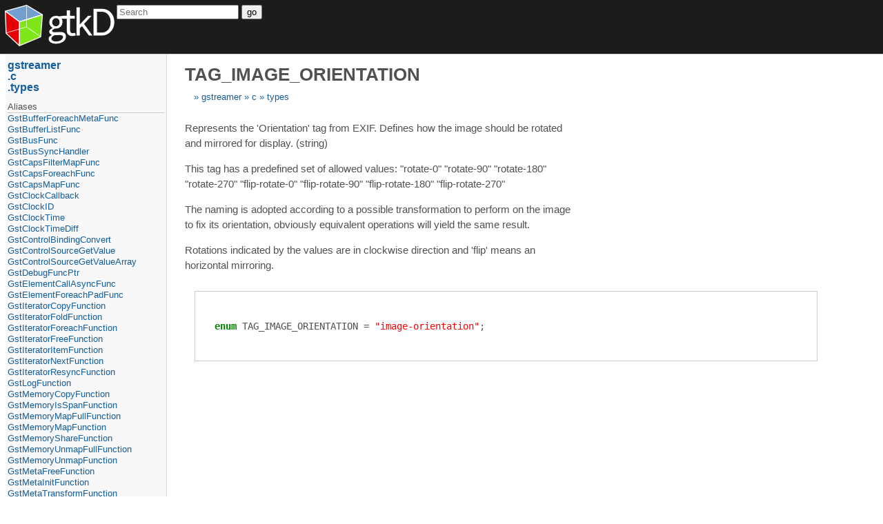

--- FILE ---
content_type: text/html
request_url: https://api.gtkd.org/gstreamer.c.types.TAG_IMAGE_ORIENTATION.html
body_size: 5492
content:
<!DOCTYPE html>
<html>
<head>
	<title>TAG_IMAGE_ORIENTATION (gstreamer.c.types.TAG_IMAGE_ORIENTATION)</title>
	<meta charset="utf-8" />
	<meta content="width=device-width, initial-scale=1" name="viewport" />
	<link href="style.css" rel="stylesheet" />
	<script src="script.js" type="text/javascript"></script>
</head>
<body>
	<div id="page-header">
		<div id="logotype">
			<a href="http://gtkd.org">
				<img class="logo" src="Logo.png" />
			</a>
		</div>

		<div id="search-box">
			<form action="https://google.com/search" method="get">
				<input id="sourceid" name="sourceid" type="hidden" value="google-search" />
				<input id="domains" name="domains" type="hidden" value="api.gtkd.org" />
				<input id="sitesearch" name="sitesearch" type="hidden" value="api.gtkd.org" />
				<span id="search-query"><input id="q" name="q" placeholder="Search" /></span>
				<span id="search-submit"><button type="submit"><i class="fa fa-search"></i><span>go</span></button></span>
			</form>
		</div>
	</div>
	<div id="page-body">
		<div id="page-content">
		<h1>TAG_IMAGE_ORIENTATION</h1><div class="breadcrumbs"><a class="breadcrumb" href="gstreamer.html">gstreamer</a> <a class="breadcrumb" href="gstreamer.c.html">c</a> <a class="breadcrumb" href="gstreamer.c.types.html">types</a> </div><div><div class="documentation-comment synopsis"><div><p>Represents the 'Orientation' tag from EXIF. Defines how the image
should be rotated and mirrored for display. (string)</p><p>This tag has a predefined set of allowed values:
&quot;rotate-0&quot;
&quot;rotate-90&quot;
&quot;rotate-180&quot;
&quot;rotate-270&quot;
&quot;flip-rotate-0&quot;
&quot;flip-rotate-90&quot;
&quot;flip-rotate-180&quot;
&quot;flip-rotate-270&quot;</p><p>The naming is adopted according to a possible transformation to perform
on the image to fix its orientation, obviously equivalent operations will
yield the same result.</p><p>Rotations indicated by the values are in clockwise direction and
'flip' means an horizontal mirroring.</p></div></div></div><div class="annotated-prototype"><div class="declaration-prototype"><div class="attributes"></div><span class="builtin-type">enum</span> <span class="name">TAG_IMAGE_ORIENTATION</span> = <tt class="highlighted"><span class="str">&quot;image-orientation&quot;</span></tt>;</div></div><div></div></div>
		<div id="page-nav"><a class="parent" href="gstreamer.html">gstreamer</a> <a class="parent" href="gstreamer.c.html">c</a> <a class="parent" href="gstreamer.c.types.html">types</a> 
		<span class="type-separator">aliases</span><ul><li><a class="alias" href="gstreamer.c.types.GstBufferForeachMetaFunc.html">GstBufferForeachMetaFunc</a></li><li><a class="alias" href="gstreamer.c.types.GstBufferListFunc.html">GstBufferListFunc</a></li><li><a class="alias" href="gstreamer.c.types.GstBusFunc.html">GstBusFunc</a></li><li><a class="alias" href="gstreamer.c.types.GstBusSyncHandler.html">GstBusSyncHandler</a></li><li><a class="alias" href="gstreamer.c.types.GstCapsFilterMapFunc.html">GstCapsFilterMapFunc</a></li><li><a class="alias" href="gstreamer.c.types.GstCapsForeachFunc.html">GstCapsForeachFunc</a></li><li><a class="alias" href="gstreamer.c.types.GstCapsMapFunc.html">GstCapsMapFunc</a></li><li><a class="alias" href="gstreamer.c.types.GstClockCallback.html">GstClockCallback</a></li><li><a class="alias" href="gstreamer.c.types.GstClockID.html">GstClockID</a></li><li><a class="alias" href="gstreamer.c.types.GstClockTime.html">GstClockTime</a></li><li><a class="alias" href="gstreamer.c.types.GstClockTimeDiff.html">GstClockTimeDiff</a></li><li><a class="alias" href="gstreamer.c.types.GstControlBindingConvert.html">GstControlBindingConvert</a></li><li><a class="alias" href="gstreamer.c.types.GstControlSourceGetValue.html">GstControlSourceGetValue</a></li><li><a class="alias" href="gstreamer.c.types.GstControlSourceGetValueArray.html">GstControlSourceGetValueArray</a></li><li><a class="alias" href="gstreamer.c.types.GstDebugFuncPtr.html">GstDebugFuncPtr</a></li><li><a class="alias" href="gstreamer.c.types.GstElementCallAsyncFunc.html">GstElementCallAsyncFunc</a></li><li><a class="alias" href="gstreamer.c.types.GstElementForeachPadFunc.html">GstElementForeachPadFunc</a></li><li><a class="alias" href="gstreamer.c.types.GstIteratorCopyFunction.html">GstIteratorCopyFunction</a></li><li><a class="alias" href="gstreamer.c.types.GstIteratorFoldFunction.html">GstIteratorFoldFunction</a></li><li><a class="alias" href="gstreamer.c.types.GstIteratorForeachFunction.html">GstIteratorForeachFunction</a></li><li><a class="alias" href="gstreamer.c.types.GstIteratorFreeFunction.html">GstIteratorFreeFunction</a></li><li><a class="alias" href="gstreamer.c.types.GstIteratorItemFunction.html">GstIteratorItemFunction</a></li><li><a class="alias" href="gstreamer.c.types.GstIteratorNextFunction.html">GstIteratorNextFunction</a></li><li><a class="alias" href="gstreamer.c.types.GstIteratorResyncFunction.html">GstIteratorResyncFunction</a></li><li><a class="alias" href="gstreamer.c.types.GstLogFunction.html">GstLogFunction</a></li><li><a class="alias" href="gstreamer.c.types.GstMemoryCopyFunction.html">GstMemoryCopyFunction</a></li><li><a class="alias" href="gstreamer.c.types.GstMemoryIsSpanFunction.html">GstMemoryIsSpanFunction</a></li><li><a class="alias" href="gstreamer.c.types.GstMemoryMapFullFunction.html">GstMemoryMapFullFunction</a></li><li><a class="alias" href="gstreamer.c.types.GstMemoryMapFunction.html">GstMemoryMapFunction</a></li><li><a class="alias" href="gstreamer.c.types.GstMemoryShareFunction.html">GstMemoryShareFunction</a></li><li><a class="alias" href="gstreamer.c.types.GstMemoryUnmapFullFunction.html">GstMemoryUnmapFullFunction</a></li><li><a class="alias" href="gstreamer.c.types.GstMemoryUnmapFunction.html">GstMemoryUnmapFunction</a></li><li><a class="alias" href="gstreamer.c.types.GstMetaFreeFunction.html">GstMetaFreeFunction</a></li><li><a class="alias" href="gstreamer.c.types.GstMetaInitFunction.html">GstMetaInitFunction</a></li><li><a class="alias" href="gstreamer.c.types.GstMetaTransformFunction.html">GstMetaTransformFunction</a></li><li><a class="alias" href="gstreamer.c.types.GstMiniObjectCopyFunction.html">GstMiniObjectCopyFunction</a></li><li><a class="alias" href="gstreamer.c.types.GstMiniObjectDisposeFunction.html">GstMiniObjectDisposeFunction</a></li><li><a class="alias" href="gstreamer.c.types.GstMiniObjectFreeFunction.html">GstMiniObjectFreeFunction</a></li><li><a class="alias" href="gstreamer.c.types.GstMiniObjectNotify.html">GstMiniObjectNotify</a></li><li><a class="alias" href="gstreamer.c.types.GstPadActivateFunction.html">GstPadActivateFunction</a></li><li><a class="alias" href="gstreamer.c.types.GstPadActivateModeFunction.html">GstPadActivateModeFunction</a></li><li><a class="alias" href="gstreamer.c.types.GstPadChainFunction.html">GstPadChainFunction</a></li><li><a class="alias" href="gstreamer.c.types.GstPadChainListFunction.html">GstPadChainListFunction</a></li><li><a class="alias" href="gstreamer.c.types.GstPadEventFullFunction.html">GstPadEventFullFunction</a></li><li><a class="alias" href="gstreamer.c.types.GstPadEventFunction.html">GstPadEventFunction</a></li><li><a class="alias" href="gstreamer.c.types.GstPadForwardFunction.html">GstPadForwardFunction</a></li><li><a class="alias" href="gstreamer.c.types.GstPadGetRangeFunction.html">GstPadGetRangeFunction</a></li><li><a class="alias" href="gstreamer.c.types.GstPadIterIntLinkFunction.html">GstPadIterIntLinkFunction</a></li><li><a class="alias" href="gstreamer.c.types.GstPadLinkFunction.html">GstPadLinkFunction</a></li><li><a class="alias" href="gstreamer.c.types.GstPadProbeCallback.html">GstPadProbeCallback</a></li><li><a class="alias" href="gstreamer.c.types.GstPadQueryFunction.html">GstPadQueryFunction</a></li><li><a class="alias" href="gstreamer.c.types.GstPadStickyEventsForeachFunction.html">GstPadStickyEventsForeachFunction</a></li><li><a class="alias" href="gstreamer.c.types.GstPadUnlinkFunction.html">GstPadUnlinkFunction</a></li><li><a class="alias" href="gstreamer.c.types.GstPluginFeatureFilter.html">GstPluginFeatureFilter</a></li><li><a class="alias" href="gstreamer.c.types.GstPluginFilter.html">GstPluginFilter</a></li><li><a class="alias" href="gstreamer.c.types.GstPluginInitFullFunc.html">GstPluginInitFullFunc</a></li><li><a class="alias" href="gstreamer.c.types.GstPluginInitFunc.html">GstPluginInitFunc</a></li><li><a class="alias" href="gstreamer.c.types.GstPromiseChangeFunc.html">GstPromiseChangeFunc</a></li><li><a class="alias" href="gstreamer.c.types.GstStructureFilterMapFunc.html">GstStructureFilterMapFunc</a></li><li><a class="alias" href="gstreamer.c.types.GstStructureForeachFunc.html">GstStructureForeachFunc</a></li><li><a class="alias" href="gstreamer.c.types.GstStructureMapFunc.html">GstStructureMapFunc</a></li><li><a class="alias" href="gstreamer.c.types.GstTagForeachFunc.html">GstTagForeachFunc</a></li><li><a class="alias" href="gstreamer.c.types.GstTagMergeFunc.html">GstTagMergeFunc</a></li><li><a class="alias" href="gstreamer.c.types.GstTaskFunction.html">GstTaskFunction</a></li><li><a class="alias" href="gstreamer.c.types.GstTaskPoolFunction.html">GstTaskPoolFunction</a></li><li><a class="alias" href="gstreamer.c.types.GstTaskThreadFunc.html">GstTaskThreadFunc</a></li><li><a class="alias" href="gstreamer.c.types.GstTypeFindFunction.html">GstTypeFindFunction</a></li><li><a class="alias" href="gstreamer.c.types.GstValueCompareFunc.html">GstValueCompareFunc</a></li><li><a class="alias" href="gstreamer.c.types.GstValueDeserializeFunc.html">GstValueDeserializeFunc</a></li><li><a class="alias" href="gstreamer.c.types.GstValueSerializeFunc.html">GstValueSerializeFunc</a></li></ul><span class="type-separator">enums</span><ul><li><a class="enum" href="gstreamer.c.types.GstAllocatorFlags.html">GstAllocatorFlags</a></li><li><a class="enum" href="gstreamer.c.types.GstBinFlags.html">GstBinFlags</a></li><li><a class="enum" href="gstreamer.c.types.GstBufferCopyFlags.html">GstBufferCopyFlags</a></li><li><a class="enum" href="gstreamer.c.types.GstBufferFlags.html">GstBufferFlags</a></li><li><a class="enum" href="gstreamer.c.types.GstBufferPoolAcquireFlags.html">GstBufferPoolAcquireFlags</a></li><li><a class="enum" href="gstreamer.c.types.GstBufferingMode.html">GstBufferingMode</a></li><li><a class="enum" href="gstreamer.c.types.GstBusFlags.html">GstBusFlags</a></li><li><a class="enum" href="gstreamer.c.types.GstBusSyncReply.html">GstBusSyncReply</a></li><li><a class="enum" href="gstreamer.c.types.GstCapsFlags.html">GstCapsFlags</a></li><li><a class="enum" href="gstreamer.c.types.GstCapsIntersectMode.html">GstCapsIntersectMode</a></li><li><a class="enum" href="gstreamer.c.types.GstClockEntryType.html">GstClockEntryType</a></li><li><a class="enum" href="gstreamer.c.types.GstClockFlags.html">GstClockFlags</a></li><li><a class="enum" href="gstreamer.c.types.GstClockReturn.html">GstClockReturn</a></li><li><a class="enum" href="gstreamer.c.types.GstClockType.html">GstClockType</a></li><li><a class="enum" href="gstreamer.c.types.GstCoreError.html">GstCoreError</a></li><li><a class="enum" href="gstreamer.c.types.GstDebugColorFlags.html">GstDebugColorFlags</a></li><li><a class="enum" href="gstreamer.c.types.GstDebugGraphDetails.html">GstDebugGraphDetails</a></li><li><a class="enum" href="gstreamer.c.types.GstDebugLevel.html">GstDebugLevel</a></li><li><a class="enum" href="gstreamer.c.types.GstElementFlags.html">GstElementFlags</a></li><li><a class="enum" href="gstreamer.c.types.GstEventType.html">GstEventType</a></li><li><a class="enum" href="gstreamer.c.types.GstEventTypeFlags.html">GstEventTypeFlags</a></li><li><a class="enum" href="gstreamer.c.types.GstFlowReturn.html">GstFlowReturn</a></li><li><a class="enum" href="gstreamer.c.types.GstFormat.html">GstFormat</a></li><li><a class="enum" href="gstreamer.c.types.GstIteratorItem.html">GstIteratorItem</a></li><li><a class="enum" href="gstreamer.c.types.GstIteratorResult.html">GstIteratorResult</a></li><li><a class="enum" href="gstreamer.c.types.GstLibraryError.html">GstLibraryError</a></li><li><a class="enum" href="gstreamer.c.types.GstLockFlags.html">GstLockFlags</a></li><li><a class="enum" href="gstreamer.c.types.GstMapFlags.html">GstMapFlags</a></li><li><a class="enum" href="gstreamer.c.types.GstMemoryFlags.html">GstMemoryFlags</a></li><li><a class="enum" href="gstreamer.c.types.GstMessageType.html">GstMessageType</a></li><li><a class="enum" href="gstreamer.c.types.GstMetaFlags.html">GstMetaFlags</a></li><li><a class="enum" href="gstreamer.c.types.GstMiniObjectFlags.html">GstMiniObjectFlags</a></li><li><a class="enum" href="gstreamer.c.types.GstObjectFlags.html">GstObjectFlags</a></li><li><a class="enum" href="gstreamer.c.types.GstPadDirection.html">GstPadDirection</a></li><li><a class="enum" href="gstreamer.c.types.GstPadFlags.html">GstPadFlags</a></li><li><a class="enum" href="gstreamer.c.types.GstPadLinkCheck.html">GstPadLinkCheck</a></li><li><a class="enum" href="gstreamer.c.types.GstPadLinkReturn.html">GstPadLinkReturn</a></li><li><a class="enum" href="gstreamer.c.types.GstPadMode.html">GstPadMode</a></li><li><a class="enum" href="gstreamer.c.types.GstPadPresence.html">GstPadPresence</a></li><li><a class="enum" href="gstreamer.c.types.GstPadProbeReturn.html">GstPadProbeReturn</a></li><li><a class="enum" href="gstreamer.c.types.GstPadProbeType.html">GstPadProbeType</a></li><li><a class="enum" href="gstreamer.c.types.GstPadTemplateFlags.html">GstPadTemplateFlags</a></li><li><a class="enum" href="gstreamer.c.types.GstParseError.html">GstParseError</a></li><li><a class="enum" href="gstreamer.c.types.GstParseFlags.html">GstParseFlags</a></li><li><a class="enum" href="gstreamer.c.types.GstPipelineFlags.html">GstPipelineFlags</a></li><li><a class="enum" href="gstreamer.c.types.GstPluginDependencyFlags.html">GstPluginDependencyFlags</a></li><li><a class="enum" href="gstreamer.c.types.GstPluginError.html">GstPluginError</a></li><li><a class="enum" href="gstreamer.c.types.GstPluginFlags.html">GstPluginFlags</a></li><li><a class="enum" href="gstreamer.c.types.GstProgressType.html">GstProgressType</a></li><li><a class="enum" href="gstreamer.c.types.GstPromiseResult.html">GstPromiseResult</a></li><li><a class="enum" href="gstreamer.c.types.GstQOSType.html">GstQOSType</a></li><li><a class="enum" href="gstreamer.c.types.GstQueryType.html">GstQueryType</a></li><li><a class="enum" href="gstreamer.c.types.GstQueryTypeFlags.html">GstQueryTypeFlags</a></li><li><a class="enum" href="gstreamer.c.types.GstRank.html">GstRank</a></li><li><a class="enum" href="gstreamer.c.types.GstResourceError.html">GstResourceError</a></li><li><a class="enum" href="gstreamer.c.types.GstSchedulingFlags.html">GstSchedulingFlags</a></li><li><a class="enum" href="gstreamer.c.types.GstSearchMode.html">GstSearchMode</a></li><li><a class="enum" href="gstreamer.c.types.GstSeekFlags.html">GstSeekFlags</a></li><li><a class="enum" href="gstreamer.c.types.GstSeekType.html">GstSeekType</a></li><li><a class="enum" href="gstreamer.c.types.GstSegmentFlags.html">GstSegmentFlags</a></li><li><a class="enum" href="gstreamer.c.types.GstState.html">GstState</a></li><li><a class="enum" href="gstreamer.c.types.GstStateChange.html">GstStateChange</a></li><li><a class="enum" href="gstreamer.c.types.GstStateChangeReturn.html">GstStateChangeReturn</a></li><li><a class="enum" href="gstreamer.c.types.GstStreamError.html">GstStreamError</a></li><li><a class="enum" href="gstreamer.c.types.GstStreamStatusType.html">GstStreamStatusType</a></li><li><a class="enum" href="gstreamer.c.types.GstStreamType.html">GstStreamType</a></li><li><a class="enum" href="gstreamer.c.types.GstStructureChangeType.html">GstStructureChangeType</a></li><li><a class="enum" href="gstreamer.c.types.GstTagFlag.html">GstTagFlag</a></li><li><a class="enum" href="gstreamer.c.types.GstTagMergeMode.html">GstTagMergeMode</a></li><li><a class="enum" href="gstreamer.c.types.GstTagScope.html">GstTagScope</a></li><li><a class="enum" href="gstreamer.c.types.GstTaskState.html">GstTaskState</a></li><li><a class="enum" href="gstreamer.c.types.GstTocEntryType.html">GstTocEntryType</a></li><li><a class="enum" href="gstreamer.c.types.GstTocLoopType.html">GstTocLoopType</a></li><li><a class="enum" href="gstreamer.c.types.GstTocScope.html">GstTocScope</a></li><li><a class="enum" href="gstreamer.c.types.GstTracerValueFlags.html">GstTracerValueFlags</a></li><li><a class="enum" href="gstreamer.c.types.GstTracerValueScope.html">GstTracerValueScope</a></li><li><a class="enum" href="gstreamer.c.types.GstTypeFindProbability.html">GstTypeFindProbability</a></li><li><a class="enum" href="gstreamer.c.types.GstURIError.html">GstURIError</a></li><li><a class="enum" href="gstreamer.c.types.GstURIType.html">GstURIType</a></li></ul><span class="type-separator">manifest constants</span><ul><li><a class="manifest-constant" href="gstreamer.c.types.ALLOCATOR_SYSMEM.html">ALLOCATOR_SYSMEM</a></li><li><a class="manifest-constant" href="gstreamer.c.types.BUFFER_COPY_ALL.html">BUFFER_COPY_ALL</a></li><li><a class="manifest-constant" href="gstreamer.c.types.BUFFER_COPY_METADATA.html">BUFFER_COPY_METADATA</a></li><li><a class="manifest-constant" href="gstreamer.c.types.BUFFER_OFFSET_NONE.html">BUFFER_OFFSET_NONE</a></li><li><a class="manifest-constant" href="gstreamer.c.types.CLOCK_TIME_NONE.html">CLOCK_TIME_NONE</a></li><li><a class="manifest-constant" href="gstreamer.c.types.ELEMENT_FACTORY_KLASS_HARDWARE.html">ELEMENT_FACTORY_KLASS_HARDWARE</a></li><li><a class="manifest-constant" href="gstreamer.c.types.ELEMENT_FACTORY_TYPE_ANY.html">ELEMENT_FACTORY_TYPE_ANY</a></li><li><a class="manifest-constant" href="gstreamer.c.types.ELEMENT_FACTORY_TYPE_AUDIOVIDEO_SINKS.html">ELEMENT_FACTORY_TYPE_AUDIOVIDEO_SINKS</a></li><li><a class="manifest-constant" href="gstreamer.c.types.ELEMENT_FACTORY_TYPE_AUDIO_ENCODER.html">ELEMENT_FACTORY_TYPE_AUDIO_ENCODER</a></li><li><a class="manifest-constant" href="gstreamer.c.types.ELEMENT_FACTORY_TYPE_DECODABLE.html">ELEMENT_FACTORY_TYPE_DECODABLE</a></li><li><a class="manifest-constant" href="gstreamer.c.types.ELEMENT_FACTORY_TYPE_MEDIA_ANY.html">ELEMENT_FACTORY_TYPE_MEDIA_ANY</a></li><li><a class="manifest-constant" href="gstreamer.c.types.ELEMENT_FACTORY_TYPE_VIDEO_ENCODER.html">ELEMENT_FACTORY_TYPE_VIDEO_ENCODER</a></li><li><a class="manifest-constant" href="gstreamer.c.types.ELEMENT_METADATA_AUTHOR.html">ELEMENT_METADATA_AUTHOR</a></li><li><a class="manifest-constant" href="gstreamer.c.types.ELEMENT_METADATA_DESCRIPTION.html">ELEMENT_METADATA_DESCRIPTION</a></li><li><a class="manifest-constant" href="gstreamer.c.types.ELEMENT_METADATA_DOC_URI.html">ELEMENT_METADATA_DOC_URI</a></li><li><a class="manifest-constant" href="gstreamer.c.types.ELEMENT_METADATA_ICON_NAME.html">ELEMENT_METADATA_ICON_NAME</a></li><li><a class="manifest-constant" href="gstreamer.c.types.ELEMENT_METADATA_KLASS.html">ELEMENT_METADATA_KLASS</a></li><li><a class="manifest-constant" href="gstreamer.c.types.ELEMENT_METADATA_LONGNAME.html">ELEMENT_METADATA_LONGNAME</a></li><li><a class="manifest-constant" href="gstreamer.c.types.ERROR_SYSTEM.html">ERROR_SYSTEM</a></li><li><a class="manifest-constant" href="gstreamer.c.types.EVENT_TYPE_BOTH.html">EVENT_TYPE_BOTH</a></li><li><a class="manifest-constant" href="gstreamer.c.types.FLAG_SET_MASK_EXACT.html">FLAG_SET_MASK_EXACT</a></li><li><a class="manifest-constant" href="gstreamer.c.types.FORMAT_PERCENT_MAX.html">FORMAT_PERCENT_MAX</a></li><li><a class="manifest-constant" href="gstreamer.c.types.FORMAT_PERCENT_SCALE.html">FORMAT_PERCENT_SCALE</a></li><li><a class="manifest-constant" href="gstreamer.c.types.FOURCC_FORMAT.html">FOURCC_FORMAT</a></li><li><a class="manifest-constant" href="gstreamer.c.types.GROUP_ID_INVALID.html">GROUP_ID_INVALID</a></li><li><a class="manifest-constant" href="gstreamer.c.types.LICENSE_UNKNOWN.html">LICENSE_UNKNOWN</a></li><li><a class="manifest-constant" href="gstreamer.c.types.LOCK_FLAG_READWRITE.html">LOCK_FLAG_READWRITE</a></li><li><a class="manifest-constant" href="gstreamer.c.types.MAP_READWRITE.html">MAP_READWRITE</a></li><li><a class="manifest-constant" href="gstreamer.c.types.META_TAG_MEMORY_STR.html">META_TAG_MEMORY_STR</a></li><li><a class="manifest-constant" href="gstreamer.c.types.MSECOND.html">MSECOND</a></li><li><a class="manifest-constant" href="gstreamer.c.types.NSECOND.html">NSECOND</a></li><li><a class="manifest-constant" href="gstreamer.c.types.PARAM_CONTROLLABLE.html">PARAM_CONTROLLABLE</a></li><li><a class="manifest-constant" href="gstreamer.c.types.PARAM_MUTABLE_PAUSED.html">PARAM_MUTABLE_PAUSED</a></li><li><a class="manifest-constant" href="gstreamer.c.types.PARAM_MUTABLE_PLAYING.html">PARAM_MUTABLE_PLAYING</a></li><li><a class="manifest-constant" href="gstreamer.c.types.PARAM_MUTABLE_READY.html">PARAM_MUTABLE_READY</a></li><li><a class="manifest-constant" href="gstreamer.c.types.PARAM_USER_SHIFT.html">PARAM_USER_SHIFT</a></li><li><a class="manifest-constant" href="gstreamer.c.types.PROTECTION_SYSTEM_ID_CAPS_FIELD.html">PROTECTION_SYSTEM_ID_CAPS_FIELD</a></li><li><a class="manifest-constant" href="gstreamer.c.types.PROTECTION_UNSPECIFIED_SYSTEM_ID.html">PROTECTION_UNSPECIFIED_SYSTEM_ID</a></li><li><a class="manifest-constant" href="gstreamer.c.types.PTR_FORMAT.html">PTR_FORMAT</a></li><li><a class="manifest-constant" href="gstreamer.c.types.QUERY_TYPE_BOTH.html">QUERY_TYPE_BOTH</a></li><li><a class="manifest-constant" href="gstreamer.c.types.SECOND.html">SECOND</a></li><li><a class="manifest-constant" href="gstreamer.c.types.SEGMENT_FORMAT.html">SEGMENT_FORMAT</a></li><li><a class="manifest-constant" href="gstreamer.c.types.SEQNUM_INVALID.html">SEQNUM_INVALID</a></li><li><a class="manifest-constant" href="gstreamer.c.types.STIME_FORMAT.html">STIME_FORMAT</a></li><li><a class="manifest-constant" href="gstreamer.c.types.TAG_ALBUM.html">TAG_ALBUM</a></li><li><a class="manifest-constant" href="gstreamer.c.types.TAG_ALBUM_ARTIST.html">TAG_ALBUM_ARTIST</a></li><li><a class="manifest-constant" href="gstreamer.c.types.TAG_ALBUM_ARTIST_SORTNAME.html">TAG_ALBUM_ARTIST_SORTNAME</a></li><li><a class="manifest-constant" href="gstreamer.c.types.TAG_ALBUM_GAIN.html">TAG_ALBUM_GAIN</a></li><li><a class="manifest-constant" href="gstreamer.c.types.TAG_ALBUM_PEAK.html">TAG_ALBUM_PEAK</a></li><li><a class="manifest-constant" href="gstreamer.c.types.TAG_ALBUM_SORTNAME.html">TAG_ALBUM_SORTNAME</a></li><li><a class="manifest-constant" href="gstreamer.c.types.TAG_ALBUM_VOLUME_COUNT.html">TAG_ALBUM_VOLUME_COUNT</a></li><li><a class="manifest-constant" href="gstreamer.c.types.TAG_ALBUM_VOLUME_NUMBER.html">TAG_ALBUM_VOLUME_NUMBER</a></li><li><a class="manifest-constant" href="gstreamer.c.types.TAG_APPLICATION_DATA.html">TAG_APPLICATION_DATA</a></li><li><a class="manifest-constant" href="gstreamer.c.types.TAG_APPLICATION_NAME.html">TAG_APPLICATION_NAME</a></li><li><a class="manifest-constant" href="gstreamer.c.types.TAG_ARTIST.html">TAG_ARTIST</a></li><li><a class="manifest-constant" href="gstreamer.c.types.TAG_ARTIST_SORTNAME.html">TAG_ARTIST_SORTNAME</a></li><li><a class="manifest-constant" href="gstreamer.c.types.TAG_ATTACHMENT.html">TAG_ATTACHMENT</a></li><li><a class="manifest-constant" href="gstreamer.c.types.TAG_AUDIO_CODEC.html">TAG_AUDIO_CODEC</a></li><li><a class="manifest-constant" href="gstreamer.c.types.TAG_BEATS_PER_MINUTE.html">TAG_BEATS_PER_MINUTE</a></li><li><a class="manifest-constant" href="gstreamer.c.types.TAG_BITRATE.html">TAG_BITRATE</a></li><li><a class="manifest-constant" href="gstreamer.c.types.TAG_CODEC.html">TAG_CODEC</a></li><li><a class="manifest-constant" href="gstreamer.c.types.TAG_COMMENT.html">TAG_COMMENT</a></li><li><a class="manifest-constant" href="gstreamer.c.types.TAG_COMPOSER.html">TAG_COMPOSER</a></li><li><a class="manifest-constant" href="gstreamer.c.types.TAG_COMPOSER_SORTNAME.html">TAG_COMPOSER_SORTNAME</a></li><li><a class="manifest-constant" href="gstreamer.c.types.TAG_CONDUCTOR.html">TAG_CONDUCTOR</a></li><li><a class="manifest-constant" href="gstreamer.c.types.TAG_CONTACT.html">TAG_CONTACT</a></li><li><a class="manifest-constant" href="gstreamer.c.types.TAG_CONTAINER_FORMAT.html">TAG_CONTAINER_FORMAT</a></li><li><a class="manifest-constant" href="gstreamer.c.types.TAG_COPYRIGHT.html">TAG_COPYRIGHT</a></li><li><a class="manifest-constant" href="gstreamer.c.types.TAG_COPYRIGHT_URI.html">TAG_COPYRIGHT_URI</a></li><li><a class="manifest-constant" href="gstreamer.c.types.TAG_DATE.html">TAG_DATE</a></li><li><a class="manifest-constant" href="gstreamer.c.types.TAG_DATE_TIME.html">TAG_DATE_TIME</a></li><li><a class="manifest-constant" href="gstreamer.c.types.TAG_DESCRIPTION.html">TAG_DESCRIPTION</a></li><li><a class="manifest-constant" href="gstreamer.c.types.TAG_DEVICE_MANUFACTURER.html">TAG_DEVICE_MANUFACTURER</a></li><li><a class="manifest-constant" href="gstreamer.c.types.TAG_DEVICE_MODEL.html">TAG_DEVICE_MODEL</a></li><li><a class="manifest-constant" href="gstreamer.c.types.TAG_DURATION.html">TAG_DURATION</a></li><li><a class="manifest-constant" href="gstreamer.c.types.TAG_ENCODED_BY.html">TAG_ENCODED_BY</a></li><li><a class="manifest-constant" href="gstreamer.c.types.TAG_ENCODER.html">TAG_ENCODER</a></li><li><a class="manifest-constant" href="gstreamer.c.types.TAG_ENCODER_VERSION.html">TAG_ENCODER_VERSION</a></li><li><a class="manifest-constant" href="gstreamer.c.types.TAG_EXTENDED_COMMENT.html">TAG_EXTENDED_COMMENT</a></li><li><a class="manifest-constant" href="gstreamer.c.types.TAG_GENRE.html">TAG_GENRE</a></li><li><a class="manifest-constant" href="gstreamer.c.types.TAG_GEO_LOCATION_CAPTURE_DIRECTION.html">TAG_GEO_LOCATION_CAPTURE_DIRECTION</a></li><li><a class="manifest-constant" href="gstreamer.c.types.TAG_GEO_LOCATION_CITY.html">TAG_GEO_LOCATION_CITY</a></li><li><a class="manifest-constant" href="gstreamer.c.types.TAG_GEO_LOCATION_COUNTRY.html">TAG_GEO_LOCATION_COUNTRY</a></li><li><a class="manifest-constant" href="gstreamer.c.types.TAG_GEO_LOCATION_ELEVATION.html">TAG_GEO_LOCATION_ELEVATION</a></li><li><a class="manifest-constant" href="gstreamer.c.types.TAG_GEO_LOCATION_HORIZONTAL_ERROR.html">TAG_GEO_LOCATION_HORIZONTAL_ERROR</a></li><li><a class="manifest-constant" href="gstreamer.c.types.TAG_GEO_LOCATION_LATITUDE.html">TAG_GEO_LOCATION_LATITUDE</a></li><li><a class="manifest-constant" href="gstreamer.c.types.TAG_GEO_LOCATION_LONGITUDE.html">TAG_GEO_LOCATION_LONGITUDE</a></li><li><a class="manifest-constant" href="gstreamer.c.types.TAG_GEO_LOCATION_MOVEMENT_DIRECTION.html">TAG_GEO_LOCATION_MOVEMENT_DIRECTION</a></li><li><a class="manifest-constant" href="gstreamer.c.types.TAG_GEO_LOCATION_MOVEMENT_SPEED.html">TAG_GEO_LOCATION_MOVEMENT_SPEED</a></li><li><a class="manifest-constant" href="gstreamer.c.types.TAG_GEO_LOCATION_NAME.html">TAG_GEO_LOCATION_NAME</a></li><li><a class="manifest-constant" href="gstreamer.c.types.TAG_GEO_LOCATION_SUBLOCATION.html">TAG_GEO_LOCATION_SUBLOCATION</a></li><li><a class="manifest-constant" href="gstreamer.c.types.TAG_GROUPING.html">TAG_GROUPING</a></li><li><a class="manifest-constant" href="gstreamer.c.types.TAG_HOMEPAGE.html">TAG_HOMEPAGE</a></li><li><a class="manifest-constant" href="gstreamer.c.types.TAG_IMAGE.html">TAG_IMAGE</a></li><li><a class="manifest-constant current" href="gstreamer.c.types.TAG_IMAGE_ORIENTATION.html">TAG_IMAGE_ORIENTATION</a></li><li><a class="manifest-constant" href="gstreamer.c.types.TAG_INTERPRETED_BY.html">TAG_INTERPRETED_BY</a></li><li><a class="manifest-constant" href="gstreamer.c.types.TAG_ISRC.html">TAG_ISRC</a></li><li><a class="manifest-constant" href="gstreamer.c.types.TAG_KEYWORDS.html">TAG_KEYWORDS</a></li><li><a class="manifest-constant" href="gstreamer.c.types.TAG_LANGUAGE_CODE.html">TAG_LANGUAGE_CODE</a></li><li><a class="manifest-constant" href="gstreamer.c.types.TAG_LANGUAGE_NAME.html">TAG_LANGUAGE_NAME</a></li><li><a class="manifest-constant" href="gstreamer.c.types.TAG_LICENSE.html">TAG_LICENSE</a></li><li><a class="manifest-constant" href="gstreamer.c.types.TAG_LICENSE_URI.html">TAG_LICENSE_URI</a></li><li><a class="manifest-constant" href="gstreamer.c.types.TAG_LOCATION.html">TAG_LOCATION</a></li><li><a class="manifest-constant" href="gstreamer.c.types.TAG_LYRICS.html">TAG_LYRICS</a></li><li><a class="manifest-constant" href="gstreamer.c.types.TAG_MAXIMUM_BITRATE.html">TAG_MAXIMUM_BITRATE</a></li><li><a class="manifest-constant" href="gstreamer.c.types.TAG_MIDI_BASE_NOTE.html">TAG_MIDI_BASE_NOTE</a></li><li><a class="manifest-constant" href="gstreamer.c.types.TAG_MINIMUM_BITRATE.html">TAG_MINIMUM_BITRATE</a></li><li><a class="manifest-constant" href="gstreamer.c.types.TAG_NOMINAL_BITRATE.html">TAG_NOMINAL_BITRATE</a></li><li><a class="manifest-constant" href="gstreamer.c.types.TAG_ORGANIZATION.html">TAG_ORGANIZATION</a></li><li><a class="manifest-constant" href="gstreamer.c.types.TAG_PERFORMER.html">TAG_PERFORMER</a></li><li><a class="manifest-constant" href="gstreamer.c.types.TAG_PREVIEW_IMAGE.html">TAG_PREVIEW_IMAGE</a></li><li><a class="manifest-constant" href="gstreamer.c.types.TAG_PRIVATE_DATA.html">TAG_PRIVATE_DATA</a></li><li><a class="manifest-constant" href="gstreamer.c.types.TAG_PUBLISHER.html">TAG_PUBLISHER</a></li><li><a class="manifest-constant" href="gstreamer.c.types.TAG_REFERENCE_LEVEL.html">TAG_REFERENCE_LEVEL</a></li><li><a class="manifest-constant" href="gstreamer.c.types.TAG_SERIAL.html">TAG_SERIAL</a></li><li><a class="manifest-constant" href="gstreamer.c.types.TAG_SHOW_EPISODE_NUMBER.html">TAG_SHOW_EPISODE_NUMBER</a></li><li><a class="manifest-constant" href="gstreamer.c.types.TAG_SHOW_NAME.html">TAG_SHOW_NAME</a></li><li><a class="manifest-constant" href="gstreamer.c.types.TAG_SHOW_SEASON_NUMBER.html">TAG_SHOW_SEASON_NUMBER</a></li><li><a class="manifest-constant" href="gstreamer.c.types.TAG_SHOW_SORTNAME.html">TAG_SHOW_SORTNAME</a></li><li><a class="manifest-constant" href="gstreamer.c.types.TAG_SUBTITLE_CODEC.html">TAG_SUBTITLE_CODEC</a></li><li><a class="manifest-constant" href="gstreamer.c.types.TAG_TITLE.html">TAG_TITLE</a></li><li><a class="manifest-constant" href="gstreamer.c.types.TAG_TITLE_SORTNAME.html">TAG_TITLE_SORTNAME</a></li><li><a class="manifest-constant" href="gstreamer.c.types.TAG_TRACK_COUNT.html">TAG_TRACK_COUNT</a></li><li><a class="manifest-constant" href="gstreamer.c.types.TAG_TRACK_GAIN.html">TAG_TRACK_GAIN</a></li><li><a class="manifest-constant" href="gstreamer.c.types.TAG_TRACK_NUMBER.html">TAG_TRACK_NUMBER</a></li><li><a class="manifest-constant" href="gstreamer.c.types.TAG_TRACK_PEAK.html">TAG_TRACK_PEAK</a></li><li><a class="manifest-constant" href="gstreamer.c.types.TAG_USER_RATING.html">TAG_USER_RATING</a></li><li><a class="manifest-constant" href="gstreamer.c.types.TAG_VERSION.html">TAG_VERSION</a></li><li><a class="manifest-constant" href="gstreamer.c.types.TAG_VIDEO_CODEC.html">TAG_VIDEO_CODEC</a></li><li><a class="manifest-constant" href="gstreamer.c.types.TIME_FORMAT.html">TIME_FORMAT</a></li><li><a class="manifest-constant" href="gstreamer.c.types.TOC_REPEAT_COUNT_INFINITE.html">TOC_REPEAT_COUNT_INFINITE</a></li><li><a class="manifest-constant" href="gstreamer.c.types.URI_NO_PORT.html">URI_NO_PORT</a></li><li><a class="manifest-constant" href="gstreamer.c.types.USECOND.html">USECOND</a></li><li><a class="manifest-constant" href="gstreamer.c.types.VALUE_EQUAL.html">VALUE_EQUAL</a></li><li><a class="manifest-constant" href="gstreamer.c.types.VALUE_GREATER_THAN.html">VALUE_GREATER_THAN</a></li><li><a class="manifest-constant" href="gstreamer.c.types.VALUE_LESS_THAN.html">VALUE_LESS_THAN</a></li><li><a class="manifest-constant" href="gstreamer.c.types.VALUE_UNORDERED.html">VALUE_UNORDERED</a></li><li><a class="manifest-constant" href="gstreamer.c.types.VERSION_MAJOR.html">VERSION_MAJOR</a></li><li><a class="manifest-constant" href="gstreamer.c.types.VERSION_MICRO.html">VERSION_MICRO</a></li><li><a class="manifest-constant" href="gstreamer.c.types.VERSION_MINOR.html">VERSION_MINOR</a></li><li><a class="manifest-constant" href="gstreamer.c.types.VERSION_NANO.html">VERSION_NANO</a></li></ul><span class="type-separator">structs</span><ul><li><a class="struct" href="gstreamer.c.types.GstAllocationParams.html">GstAllocationParams</a></li><li><a class="struct" href="gstreamer.c.types.GstAllocator.html">GstAllocator</a></li><li><a class="struct" href="gstreamer.c.types.GstAllocatorClass.html">GstAllocatorClass</a></li><li><a class="struct" href="gstreamer.c.types.GstBin.html">GstBin</a></li><li><a class="struct" href="gstreamer.c.types.GstBinClass.html">GstBinClass</a></li><li><a class="struct" href="gstreamer.c.types.GstBuffer.html">GstBuffer</a></li><li><a class="struct" href="gstreamer.c.types.GstBufferPoolAcquireParams.html">GstBufferPoolAcquireParams</a></li><li><a class="struct" href="gstreamer.c.types.GstBufferPoolClass.html">GstBufferPoolClass</a></li><li><a class="struct" href="gstreamer.c.types.GstBusClass.html">GstBusClass</a></li><li><a class="struct" href="gstreamer.c.types.GstCaps.html">GstCaps</a></li><li><a class="struct" href="gstreamer.c.types.GstChildProxyInterface.html">GstChildProxyInterface</a></li><li><a class="struct" href="gstreamer.c.types.GstClockClass.html">GstClockClass</a></li><li><a class="struct" href="gstreamer.c.types.GstClockEntry.html">GstClockEntry</a></li><li><a class="struct" href="gstreamer.c.types.GstControlBinding.html">GstControlBinding</a></li><li><a class="struct" href="gstreamer.c.types.GstControlBindingClass.html">GstControlBindingClass</a></li><li><a class="struct" href="gstreamer.c.types.GstControlSource.html">GstControlSource</a></li><li><a class="struct" href="gstreamer.c.types.GstControlSourceClass.html">GstControlSourceClass</a></li><li><a class="struct" href="gstreamer.c.types.GstDevice.html">GstDevice</a></li><li><a class="struct" href="gstreamer.c.types.GstDeviceClass.html">GstDeviceClass</a></li><li><a class="struct" href="gstreamer.c.types.GstDeviceMonitor.html">GstDeviceMonitor</a></li><li><a class="struct" href="gstreamer.c.types.GstDeviceMonitorClass.html">GstDeviceMonitorClass</a></li><li><a class="struct" href="gstreamer.c.types.GstDeviceProvider.html">GstDeviceProvider</a></li><li><a class="struct" href="gstreamer.c.types.GstDeviceProviderClass.html">GstDeviceProviderClass</a></li><li><a class="struct" href="gstreamer.c.types.GstDeviceProviderFactoryClass.html">GstDeviceProviderFactoryClass</a></li><li><a class="struct" href="gstreamer.c.types.GstElement.html">GstElement</a></li><li><a class="struct" href="gstreamer.c.types.GstElementClass.html">GstElementClass</a></li><li><a class="struct" href="gstreamer.c.types.GstEvent.html">GstEvent</a></li><li><a class="struct" href="gstreamer.c.types.GstFormatDefinition.html">GstFormatDefinition</a></li><li><a class="struct" href="gstreamer.c.types.GstIterator.html">GstIterator</a></li><li><a class="struct" href="gstreamer.c.types.GstMapInfo.html">GstMapInfo</a></li><li><a class="struct" href="gstreamer.c.types.GstMemory.html">GstMemory</a></li><li><a class="struct" href="gstreamer.c.types.GstMessage.html">GstMessage</a></li><li><a class="struct" href="gstreamer.c.types.GstMeta.html">GstMeta</a></li><li><a class="struct" href="gstreamer.c.types.GstMetaInfo.html">GstMetaInfo</a></li><li><a class="struct" href="gstreamer.c.types.GstMetaTransformCopy.html">GstMetaTransformCopy</a></li><li><a class="struct" href="gstreamer.c.types.GstMiniObject.html">GstMiniObject</a></li><li><a class="struct" href="gstreamer.c.types.GstObject.html">GstObject</a></li><li><a class="struct" href="gstreamer.c.types.GstObjectClass.html">GstObjectClass</a></li><li><a class="struct" href="gstreamer.c.types.GstPad.html">GstPad</a></li><li><a class="struct" href="gstreamer.c.types.GstPadClass.html">GstPadClass</a></li><li><a class="struct" href="gstreamer.c.types.GstPadProbeInfo.html">GstPadProbeInfo</a></li><li><a class="struct" href="gstreamer.c.types.GstPadTemplateClass.html">GstPadTemplateClass</a></li><li><a class="struct" href="gstreamer.c.types.GstParamSpecArray.html">GstParamSpecArray</a></li><li><a class="struct" href="gstreamer.c.types.GstParamSpecFraction.html">GstParamSpecFraction</a></li><li><a class="struct" href="gstreamer.c.types.GstParentBufferMeta.html">GstParentBufferMeta</a></li><li><a class="struct" href="gstreamer.c.types.GstPipeline.html">GstPipeline</a></li><li><a class="struct" href="gstreamer.c.types.GstPluginDesc.html">GstPluginDesc</a></li><li><a class="struct" href="gstreamer.c.types.GstPollFD.html">GstPollFD</a></li><li><a class="struct" href="gstreamer.c.types.GstPresetInterface.html">GstPresetInterface</a></li><li><a class="struct" href="gstreamer.c.types.GstPromise.html">GstPromise</a></li><li><a class="struct" href="gstreamer.c.types.GstProtectionMeta.html">GstProtectionMeta</a></li><li><a class="struct" href="gstreamer.c.types.GstQuery.html">GstQuery</a></li><li><a class="struct" href="gstreamer.c.types.GstReferenceTimestampMeta.html">GstReferenceTimestampMeta</a></li><li><a class="struct" href="gstreamer.c.types.GstSegment.html">GstSegment</a></li><li><a class="struct" href="gstreamer.c.types.GstStaticCaps.html">GstStaticCaps</a></li><li><a class="struct" href="gstreamer.c.types.GstStaticPadTemplate.html">GstStaticPadTemplate</a></li><li><a class="struct" href="gstreamer.c.types.GstStream.html">GstStream</a></li><li><a class="struct" href="gstreamer.c.types.GstStreamClass.html">GstStreamClass</a></li><li><a class="struct" href="gstreamer.c.types.GstStreamCollectionClass.html">GstStreamCollectionClass</a></li><li><a class="struct" href="gstreamer.c.types.GstStructure.html">GstStructure</a></li><li><a class="struct" href="gstreamer.c.types.GstTagList.html">GstTagList</a></li><li><a class="struct" href="gstreamer.c.types.GstTagSetterInterface.html">GstTagSetterInterface</a></li><li><a class="struct" href="gstreamer.c.types.GstTask.html">GstTask</a></li><li><a class="struct" href="gstreamer.c.types.GstTaskPoolClass.html">GstTaskPoolClass</a></li><li><a class="struct" href="gstreamer.c.types.GstTimedValue.html">GstTimedValue</a></li><li><a class="struct" href="gstreamer.c.types.GstTocSetterInterface.html">GstTocSetterInterface</a></li><li><a class="struct" href="gstreamer.c.types.GstTypeFind.html">GstTypeFind</a></li><li><a class="struct" href="gstreamer.c.types.GstURIHandlerInterface.html">GstURIHandlerInterface</a></li><li><a class="struct" href="gstreamer.c.types.GstValueTable.html">GstValueTable</a></li></ul></div>
	</div>
	<div id="page-footer">Page generated by <a href="https://github.com/adamdruppe/adrdox">adrdox</a></div>
</body>
</html>